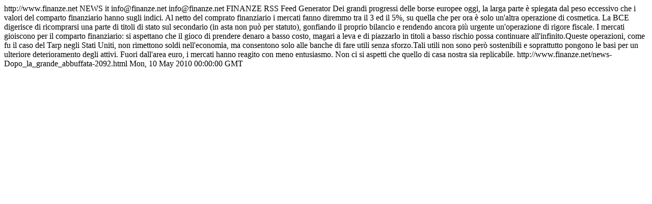

--- FILE ---
content_type: text/html; charset=utf-8
request_url: http://www.finanze.net/feeds-news-2092.html
body_size: 1049
content:
<?xml version="1.0" encoding="UTF-8"?>
<!-- Generated on Sat, 24 Jan 2026 23:54:37 +0100 -->
<rss version="2.0" xmlns:atom="http://www.w3.org/2005/Atom">
  <channel>
    <atom:link href="http://www.finanze.net/modules/news/includes/rss_view.php" rel="self" type="application/rss+xml" />
    <title>FINANZE - NEWS</title>
    <link>http://www.finanze.net</link>
    <description>NEWS</description>
    <language>it</language>
    <managingEditor>info@finanze.net</managingEditor>
    <webMaster>info@finanze.net</webMaster>
    <generator>FINANZE RSS Feed Generator</generator>
    <item>
      <title>Dopo la grande abbuffata</title>
      <description>Dei grandi progressi delle borse europee oggi, la larga parte è spiegata dal peso eccessivo che i valori del comparto finanziario hanno sugli indici. Al netto del comprato finanziario i mercati fanno diremmo tra il 3 ed il 5%, su quella che per ora è solo un&#039;altra operazione di cosmetica. La BCE digerisce di ricomprarsi una parte di titoli di stato sul secondario (in asta non può per statuto), gonfiando il proprio bilancio e rendendo ancora più urgente un&#039;operazione di rigore fiscale. I mercati gioiscono per il comparto finanziario: si aspettano che il gioco di prendere denaro a basso costo, magari a leva e di piazzarlo in titoli a basso rischio possa continuare all&#039;infinito.Queste operazioni, come fu il caso del Tarp negli Stati Uniti, non rimettono soldi nell&#039;economia, ma consentono solo alle banche di fare utili senza sforzo.Tali utili non sono però sostenibili e soprattutto pongono le basi per un ulteriore deterioramento degli attivi. Fuori dall&#039;area euro, i mercati hanno reagito con meno entusiasmo. Non ci si aspetti che quello di casa nostra sia replicabile.</description>
      <link>http://www.finanze.net/news-Dopo_la_grande_abbuffata-2092.html</link>
      <pubDate>Mon, 10 May 2010 00:00:00 GMT</pubDate>
    </item>
  </channel></rss>